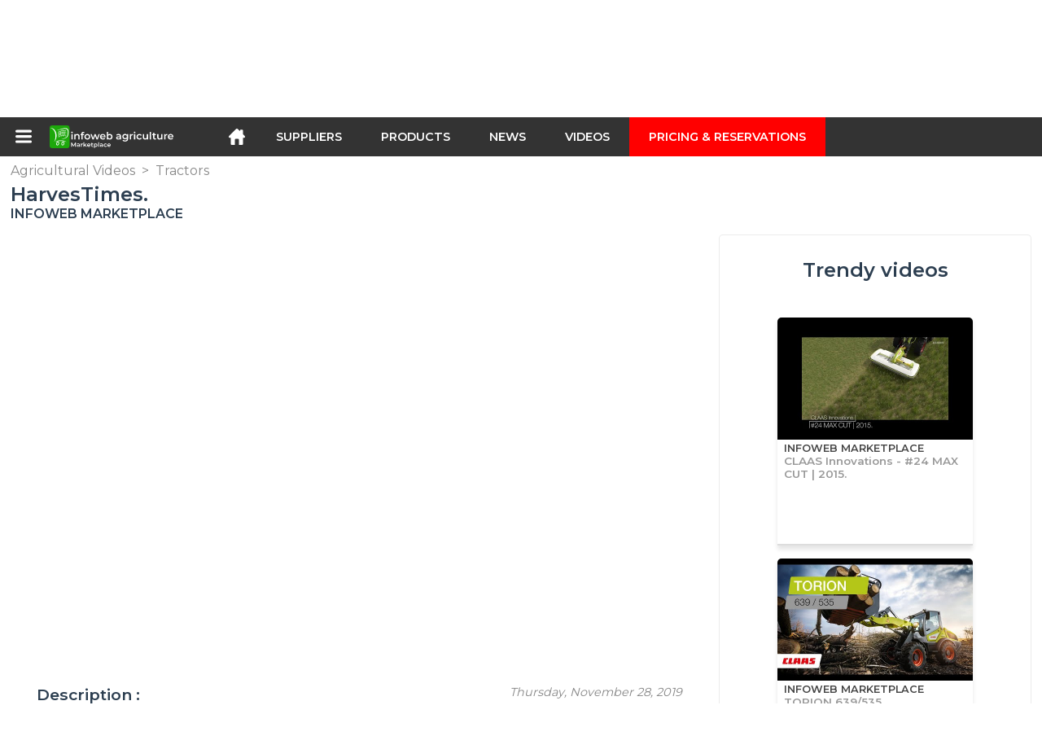

--- FILE ---
content_type: text/html; charset=utf-8
request_url: https://infoweb-agriculture.com/harvestimes-1151699970.html
body_size: 9281
content:
<!DOCTYPE html>
<html data-cache="2026-01-30 20:13:29" lang="en" data-geo="us" id="page-sheet" data-prod="yes" data-stats="6" data-tpl="agriculture" data-tpl-com="agriculture" data-tpl-fr="agriculture" data-tpl-es="agricultura" data-tpl-it="agricoltura" data-tpl-de="landwirtschaft" data-ignore="" class="html reportage en geo-us agriculture 6 domain-S    "><head data-version="2020-06-26_15-15"><meta charset="utf-8"/><meta name="content-language" content="en-US"/><meta name="format-detection" content="telephone=no"/><meta name="viewport" content="width=device-width, initial-scale=1.0, maximum-scale=1.0, user-scalable=no, minimal-ui"/><meta name="apple-mobile-web-app-capable" content="yes"/><meta name="apple-mobile-web-app-status-bar-style" content="black-translucent"/><meta name="twitter:site" content="InfoWebAgri"/><!-- <TPL:PAGE:META> --><title>HarvesTimes.</title><meta property="og:type" content="website"/><meta property="og:site_name" content="templates/title"/><meta property="og:title" content="HarvesTimes."/><meta property="og:description" content="Introducing the Autumn/Winter issue of HarvesTimes. Featuring the new LEXION 7000-8000. 

https://issuu.com/claasuk/docs/claas_harvestimes_winter_2019"/><meta property="og:image" content="https://infoweb-agriculture.com/image/harvestimes-5ddf2b3586bbc.jpg"/><meta property="og:url" content="https://infoweb-agriculture.com/harvestimes-1151699970.html"/><meta name="twitter:card" content="summary_large_image"/><meta name="twitter:title" content="HarvesTimes."/><meta name="twitter:image" content="https://infoweb-agriculture.com/image/harvestimes-5ddf2b3586bbc.jpg"/><meta name="twitter:description" content="Introducing the Autumn/Winter issue of HarvesTimes. Featuring the new LEXION 7000-8000. 

https://issuu.com/claasuk/docs/claas_harvestimes_winter_2019"/><link rel="alternate" hreflang="en" href="https://infoweb-agriculture.com/harvestimes-1151699970.html"/><link rel="canonical" href="https://infoweb-agriculture.com/harvestimes-1151699970.html"/><meta name="keywords" content="HarvesTimes."/><meta name="description" content="Introducing the Autumn/Winter issue of HarvesTimes. Featuring the new LEXION 7000-8000. 

https://issuu.com/claasuk/docs/claas_harvestimes_winter_2019"/><!-- </TPL:PAGE:META> --><script async="async" src="https://www.googletagmanager.com/gtag/js?id=UA-161766746-5"></script><script> const gTag = `UA-161766746-5`</script><script>
		window.dataLayer = window.dataLayer || []
		function gtag() { dataLayer.push(arguments) }
		gtag('js', new Date())
		gtag('config', gTag)
	</script><script type="text/javascript" src="/external.min.js?v=2020-06-26_15-15"></script><script type="text/javascript" src="/i18n.js?v=2020-06-26_15-15"></script><script type="text/javascript" src="/infoweb.js?v=2020-06-26_15-15"></script><link rel="alternate" type="application/rss+xml" href="/rss.xml" title="https://infoweb-agriculture.com"/><link rel="stylesheet" type="text/css" href="https://fonts.googleapis.com/css?family=Montserrat:400,600&amp;subset=latin-ext"/><link rel="stylesheet" type="text/css" href="/external.min.css?v=2020-06-26_15-15"/><link id="infoweb-css" rel="stylesheet" type="text/css" href="/infoweb.css?v=2020-06-26_15-15"/><link rel="stylesheet" type="text/css" href="/infoweb.extra.css?v=2020-06-26_15-15"/><link rel="icon" type="image/png" href="/images/favicon.svg"/><link rel="icon" type="image/svg+xml" href="/images/favicon.svg"/><link rel="shortcut icon" href="/images/favicon.ico"/><link rel="apple-touch-icon" href="/images/apple-touch-icon.png"/><!-- <link rel="mask-icon" href="/images/global/mask-icon.svg" color="blue" /> --></head><body><div itemtype="http://schema.org/Organization" itemscope="itemscope"><meta itemprop="name" content="InfoWeb Agriculture"/><meta itemprop="logo" content="https://infoweb-agriculture.com/images/logo-black.svg"/><link itemprop="url" href="/"/><meta itemprop="slogan" content="1st Agriculture Marketplace"/><meta itemprop="description" content="A marketplace exclusively dedicated to agriculture, the Infoweb Agriculture site brings together all manufacturers and distributors of agricultural products, materials and equipment. The Agriculture Marketplace offers sourcing tools to capture purchasing attention from the internet research phase. We select and reference the main agricultural brands and suppliers on our marketplace using the widest possible product database. Compare and select the different suppliers and products present on the marketplace and contact them for free in a few clicks. For more than 20 years, the Infoweb Agriculture Marketplace has put all agricultural suppliers in direct contact with buyers from all over the world. Facilitate your purchases of agricultural equipment on the 1st Agriculture Marketplace."/><meta itemprop="member" content="Infoweb Market"/></div><header id="header" role="banner" class="nox"><a class="logo" href="/"><img src="images/logo2.svg"/></a><div id="links"><div id="auth" class="link"><a class="title" rel="nofollow" data-popin="auth-form" title="My Infoweb"><span>My Infoweb</span></a></div><div id="newsletter" class="link"><a class="title" data-popin="newsletter-form" title="Newsletter subscription"><span>Newsletter subscription</span></a><form id="newsletter-form" class="newsletter" method="post"><input id="newsletter-input" type="email" class="before-submit" placeholder="Your email address"/><input id="newsletter-submit" type="submit" value="" class="template-background"/></form></div><div id="geolang" class="link"><a class="title i18n" data-popin="geolang-form" title="International marketplaces"><span>English</span></a><form id="geolang-form" class="auth" method="post" data-lang="en"><fieldset id="geolang-geo"><legend><span class="i18n" data-lang="en">Marketplaces</span></legend><p class="geolang-geo-fr option"><input type="radio" name="geo" value="fr" id="geolang-geo-fr"/><label class="i18n template-background" for="geolang-geo-fr" data-lang="en">France</label></p><p class="geolang-geo-de option"><input type="radio" name="geo" value="de" id="geolang-geo-de"/><label class="i18n template-background" for="geolang-geo-de" data-lang="en">Germany</label></p><p class="geolang-geo-it option"><input type="radio" name="geo" value="it" id="geolang-geo-it"/><label class="i18n template-background" for="geolang-geo-it" data-lang="en">Italy</label></p><p class="geolang-geo-es option"><input type="radio" name="geo" value="es" id="geolang-geo-es"/><label class="i18n template-background" for="geolang-geo-es" data-lang="en">Spain</label></p><p class="geolang-geo-us option"><input type="radio" name="geo" value="us" id="geolang-geo-us" checked="checked"/><label class="i18n template-background" for="geolang-geo-us" data-lang="en">United States</label></p></fieldset><input name="old_geo" type="hidden" value="us"/><input name="old_lang" type="hidden" value="en"/><input id="geolang-submit" name="geolang" type="submit" value="" class="template-background"/></form></div></div><form id="search" role="search" method="get" action="/agricultural-products-and-equipment-130.html"><input id="search-input" type="search" name="search" autocomplete="off" class="before-submit" placeholder="Suppliers, products, brands..."/><input id="search-submit" type="submit" value="" class="template-background"/><div id="search-autocomplete"><div id="search-suggestions"></div></div></form></header><nav id="nav-menu" role="navigation" class="nox"><nav id="nav-submenu" role="navigation" class="nox"><ul id="submenu" role="menu" aria-labelledby="menuitem-submenu" aria-expanded="false" aria-hidden="true"><li role="presentation" class="menu"><a role="menuitem" data-href="/">Home</a></li><li role="presentation" class="menu fournisseurs"><a role="menuitem" data-href="/agricultural-suppliers-120.html">Suppliers</a></li><li role="presentation" class="menu produits"><a role="menuitem" data-href="/agricultural-products-and-equipment-130.html">Products</a></li><li role="presentation" class="menu categories"><a role="menuitem" data-href="/categories-of-agricultural-products-101.html">Products</a></li><li role="presentation" class="menu cp"><a role="menuitem" data-href="/agricultural-news-140.html">News</a></li><li role="presentation" class="menu reportage"><a role="menuitem" data-href="/agricultural-videos-150.html">Videos</a></li><li role="presentation" class="menu publications"><a role="menuitem" data-href="/agricultural-catalogs-190.html">Catalogs</a></li><li role="presentation" class="menu events"><a role="menuitem" data-href="/agricultural-trade-shows-180.html">Agenda</a></li><li role="presentation" class="menu oe"><a role="menuitem" data-href="/agricultural-employment-160.html">Jobs</a></li><li role="presentation" class="menu pa"><a role="menuitem" data-href="/agricultural-occasion-170.html">Second hand</a></li><li role="presentation" class="menu devenir-exposant"><a role="menuitem" data-href="/sell-on-the-marketplace-105.html">Sell on the Marketplace</a></li><li role="presentation" class="menu pricing"><a role="menuitem" data-href="/product-pack-10029433.html">Pricing &amp;  Reservations</a></li><li role="presentation" class="categories" data-total=""><a role="menuitem" aria-haspopup="true" class="category" id="menu-category-0" data-value="0" href="/categories-of-agricultural-products-101.html" title="See all categories">See all categories</a></li><li role="presentation" class="category empty" data-total="-1"><a role="menuitem" aria-haspopup="true" class="category" id="menu-category-4230" data-value="4230" data-img="image-small/agricultural-tractors-60df5d26bf6b7i.png" title="Agricultural tractors">Agricultural tractors</a><ul class="subcategories" role="menu" aria-expanded="false" aria-hidden="true" aria-labelledby="menu-category-4230"><li role="presentation" class="subcategory empty" data-total="-1"><a class="subcategory" role="menuitem" id="menu-subcategory-21542" data-href="#" data-value="21542" data-img="image-small/atvs-side-by-side-vehicles-60df6071b0ff2h.jpg" title="ATVs, Side-by-side vehicles">ATVs, Side-by-side vehicles</a><div class="hidden options"><span id="menu-options-907" data-id="907" data-title="Color"><span data-img="image-small/black-5eb0349f85ecfp.png">Black</span><span data-img="image-small/blue-5eb033bf07d49x.png">Blue</span><span data-img="image-small/brown-5eb0346dbffe4z.png">Brown</span><span data-img="image-small/green-5eb0360898140j.png">Green</span><span data-img="image-small/grey-5eb033ed07ad3y.png">Grey</span><span data-img="image-small/orange-5eb034e8a1ad2i.png">Orange</span><span data-img="image-small/pink-5eb03521ef583y.png">Pink</span><span data-img="image-small/purple-5eb0364b57c4br.png">Purple</span><span data-img="image-small/red-5eb03570e9929x.png">Red</span><span data-img="image-small/yellow-5eb034232e00ao.png">Yellow</span><span data-img="image-small/white-5eb03384f3e8fv.png">White</span></span><span id="menu-options-924" data-id="924" data-title="Prix"><span>from 0 to 99 Euros</span><span>from 100 to 249 Euros</span><span>from 250 to 499 Euros</span><span>from 500 to 999 Euros</span><span>from 1000 to 1999 Euros</span><span>from 2000 to 4999 Euros</span><span>5000 Euros and more</span></span></div></li><li role="presentation" class="subcategory empty" data-total="-1"><a class="subcategory" role="menuitem" id="menu-subcategory-12039" data-href="#" data-value="12039" data-img="image-small/tractors-60df607728a71z.jpg" title="Tractors">Tractors</a><div class="hidden options"><span id="menu-options-907" data-id="907" data-title="Color"><span data-img="image-small/black-5eb0349f85ecfp.png">Black</span><span data-img="image-small/blue-5eb033bf07d49x.png">Blue</span><span data-img="image-small/brown-5eb0346dbffe4z.png">Brown</span><span data-img="image-small/green-5eb0360898140j.png">Green</span><span data-img="image-small/grey-5eb033ed07ad3y.png">Grey</span><span data-img="image-small/orange-5eb034e8a1ad2i.png">Orange</span><span data-img="image-small/pink-5eb03521ef583y.png">Pink</span><span data-img="image-small/purple-5eb0364b57c4br.png">Purple</span><span data-img="image-small/red-5eb03570e9929x.png">Red</span><span data-img="image-small/yellow-5eb034232e00ao.png">Yellow</span><span data-img="image-small/white-5eb03384f3e8fv.png">White</span></span><span id="menu-options-924" data-id="924" data-title="Prix"><span>from 0 to 99 Euros</span><span>from 100 to 249 Euros</span><span>from 250 to 499 Euros</span><span>from 500 to 999 Euros</span><span>from 1000 to 1999 Euros</span><span>from 2000 to 4999 Euros</span><span>5000 Euros and more</span></span></div></li><li role="presentation" class="subcategory empty" data-total="-1"><a class="subcategory" role="menuitem" id="menu-subcategory-20730" data-href="#" data-value="20730" data-img="image-small/tractors-accessories-60df6042975a9u.jpg" title="Tractors accessories">Tractors accessories</a><div class="hidden options"><span id="menu-options-924" data-id="924" data-title="Prix"><span>from 0 to 99 Euros</span><span>from 100 to 249 Euros</span><span>from 250 to 499 Euros</span><span>from 500 to 999 Euros</span><span>from 1000 to 1999 Euros</span><span>from 2000 to 4999 Euros</span><span>5000 Euros and more</span></span></div></li></ul></li><li role="presentation" class="category empty" data-total="-1"><a role="menuitem" aria-haspopup="true" class="category" id="menu-category-21566" data-value="21566" data-img="image-small/crop-60df5c37c9600m.jpg" title="Crop">Crop</a><ul class="subcategories" role="menu" aria-expanded="false" aria-hidden="true" aria-labelledby="menu-category-21566"><li role="presentation" class="subcategory empty" data-total="-1"><a class="subcategory" role="menuitem" id="menu-subcategory-22427" data-href="#" data-value="22427" data-img="image-small/arboriculture-equipment-632841153e8bbu.png" title="Arboriculture equipment">Arboriculture equipment</a><div class="hidden options"></div></li><li role="presentation" class="subcategory empty" data-total="-1"><a class="subcategory" role="menuitem" id="menu-subcategory-22429" data-href="#" data-value="22429" data-img="image-small/flax-harvesting-equipment-632841b0d12feu.png" title="Flax harvesting equipment">Flax harvesting equipment</a><div class="hidden options"></div></li><li role="presentation" class="subcategory empty" data-total="-1"><a class="subcategory" role="menuitem" id="menu-subcategory-22431" data-href="#" data-value="22431" data-img="image-small/horticultural-equipment-632843aa1779cw.png" title="Horticultural equipment">Horticultural equipment</a><div class="hidden options"></div></li><li role="presentation" class="subcategory empty" data-total="-1"><a class="subcategory" role="menuitem" id="menu-subcategory-22428" data-href="#" data-value="22428" data-img="image-small/small-farm-equipment-63284162289afp.png" title="Small farm equipment">Small farm equipment</a><div class="hidden options"></div></li><li role="presentation" class="subcategory empty" data-total="-1"><a class="subcategory" role="menuitem" id="menu-subcategory-22430" data-href="#" data-value="22430" data-img="image-small/tobacco-equipment-632841ea894d7j.png" title="Tobacco equipment">Tobacco equipment</a><div class="hidden options"></div></li><li role="presentation" class="subcategory empty" data-total="-1"><a class="subcategory" role="menuitem" id="menu-subcategory-22097" data-href="#" data-value="22097" data-img="image-small/viticulture-equipment-60df5e98b5627p.jpg" title="Viticulture equipment">Viticulture equipment</a><div class="hidden options"><span id="menu-options-924" data-id="924" data-title="Prix"><span>from 0 to 99 Euros</span><span>from 100 to 249 Euros</span><span>from 250 to 499 Euros</span><span>from 500 to 999 Euros</span><span>from 1000 to 1999 Euros</span><span>from 2000 to 4999 Euros</span><span>5000 Euros and more</span></span></div></li></ul></li><li role="presentation" class="category" data-total="1"><a role="menuitem" aria-haspopup="true" class="category" id="menu-category-11715" data-value="11715" data-img="image-small/farm-infrastructure-60df5c23df2e4x.png" title="Farm infrastructure">Farm infrastructure</a><ul class="subcategories" role="menu" aria-expanded="false" aria-hidden="true" aria-labelledby="menu-category-11715"><li role="presentation" class="subcategory empty" data-total="-1"><a class="subcategory" role="menuitem" id="menu-subcategory-13386" data-href="#" data-value="13386" data-img="image-small/building-equipment-60df5ef96002cr.jpg" title="Building equipment">Building equipment</a><div class="hidden options"><span id="menu-options-924" data-id="924" data-title="Prix"><span>from 0 to 99 Euros</span><span>from 100 to 249 Euros</span><span>from 250 to 499 Euros</span><span>from 500 to 999 Euros</span><span>from 1000 to 1999 Euros</span><span>from 2000 to 4999 Euros</span><span>5000 Euros and more</span></span></div></li><li role="presentation" class="subcategory empty" data-total="-1"><a class="subcategory" role="menuitem" id="menu-subcategory-12168" data-href="#" data-value="12168" data-img="image-small/buildings-agricultural-hangars-60df5e7d193f4y.png" title="Buildings, Agricultural hangars">Buildings, Agricultural hangars</a><div class="hidden options"><span id="menu-options-924" data-id="924" data-title="Prix"><span>from 0 to 99 Euros</span><span>from 100 to 249 Euros</span><span>from 250 to 499 Euros</span><span>from 500 to 999 Euros</span><span>from 1000 to 1999 Euros</span><span>from 2000 to 4999 Euros</span><span>5000 Euros and more</span></span></div></li><li role="presentation" class="subcategory empty" data-total="-1"><a class="subcategory" role="menuitem" id="menu-subcategory-15070" data-href="#" data-value="15070" data-img="image-small/storage-conveying-60df5e8d9f02eh.jpg" title="Storage &amp; Conveying">Storage &amp; Conveying</a><div class="hidden options"><span id="menu-options-924" data-id="924" data-title="Prix"><span>from 0 to 99 Euros</span><span>from 100 to 249 Euros</span><span>from 250 to 499 Euros</span><span>from 500 to 999 Euros</span><span>from 1000 to 1999 Euros</span><span>from 2000 to 4999 Euros</span><span>5000 Euros and more</span></span></div></li><li role="presentation" class="subcategory" data-total="1"><a class="subcategory" role="menuitem" id="menu-subcategory-12097" data-href="/waste-management-13312097.html" data-value="12097" data-img="image-small/waste-management-60df5f08635e9r.jpg" title="Waste management">Waste management</a><div class="hidden options"><span id="menu-options-924" data-id="924" data-title="Prix"><span>from 0 to 99 Euros</span><span>from 100 to 249 Euros</span><span>from 250 to 499 Euros</span><span>from 500 to 999 Euros</span><span>from 1000 to 1999 Euros</span><span>from 2000 to 4999 Euros</span><span>5000 Euros and more</span></span></div></li></ul></li><li role="presentation" class="category" data-total="35"><a role="menuitem" aria-haspopup="true" class="category" id="menu-category-4231" data-value="4231" data-img="image-small/farm-machinery-60df5d3c95f85l.png" title="Farm Machinery">Farm Machinery</a><ul class="subcategories" role="menu" aria-expanded="false" aria-hidden="true" aria-labelledby="menu-category-4231"><li role="presentation" class="subcategory empty" data-total="-1"><a class="subcategory" role="menuitem" id="menu-subcategory-12078" data-href="#" data-value="12078" data-img="image-small/crop-protection-maintenance-60df5f4508052k.jpg" title="Crop protection &amp; Maintenance">Crop protection &amp; Maintenance</a><div class="hidden options"><span id="menu-options-924" data-id="924" data-title="Prix"><span>from 0 to 99 Euros</span><span>from 100 to 249 Euros</span><span>from 250 to 499 Euros</span><span>from 500 to 999 Euros</span><span>from 1000 to 1999 Euros</span><span>from 2000 to 4999 Euros</span><span>5000 Euros and more</span></span></div></li><li role="presentation" class="subcategory empty" data-total="-1"><a class="subcategory" role="menuitem" id="menu-subcategory-21552" data-href="#" data-value="21552" data-img="image-small/fertilization-60df5f2497ed3z.png" title="Fertilization">Fertilization</a><div class="hidden options"><span id="menu-options-924" data-id="924" data-title="Prix"><span>from 0 to 99 Euros</span><span>from 100 to 249 Euros</span><span>from 250 to 499 Euros</span><span>from 500 to 999 Euros</span><span>from 1000 to 1999 Euros</span><span>from 2000 to 4999 Euros</span><span>5000 Euros and more</span></span></div></li><li role="presentation" class="subcategory empty" data-total="-1"><a class="subcategory" role="menuitem" id="menu-subcategory-12077" data-href="#" data-value="12077" data-img="image-small/hay-forage-63281285908c3t.png" title="Hay &amp; Forage">Hay &amp; Forage</a><div class="hidden options"><span id="menu-options-924" data-id="924" data-title="Prix"><span>from 0 to 99 Euros</span><span>from 100 to 249 Euros</span><span>from 250 to 499 Euros</span><span>from 500 to 999 Euros</span><span>from 1000 to 1999 Euros</span><span>from 2000 to 4999 Euros</span><span>5000 Euros and more</span></span></div></li><li role="presentation" class="subcategory" data-total="35"><a class="subcategory" role="menuitem" id="menu-subcategory-4643" data-href="/lifting-equipments-1334643.html" data-value="4643" data-img="image-small/lifting-equipments-60df5f4a8187dj.png" title="Lifting equipments">Lifting equipments</a><div class="hidden options"><span id="menu-options-924" data-id="924" data-title="Prix"><span>from 0 to 99 Euros</span><span>from 100 to 249 Euros</span><span>from 250 to 499 Euros</span><span>from 500 to 999 Euros</span><span>from 1000 to 1999 Euros</span><span>from 2000 to 4999 Euros</span><span>5000 Euros and more</span></span></div></li><li role="presentation" class="subcategory empty" data-total="-1"><a class="subcategory" role="menuitem" id="menu-subcategory-12067" data-href="#" data-value="12067" data-img="image-small/planting-seeding-60df5ff760643j.jpg" title="Planting &amp; Seeding">Planting &amp; Seeding</a><div class="hidden options"><span id="menu-options-924" data-id="924" data-title="Prix"><span>from 0 to 99 Euros</span><span>from 100 to 249 Euros</span><span>from 250 to 499 Euros</span><span>from 500 to 999 Euros</span><span>from 1000 to 1999 Euros</span><span>from 2000 to 4999 Euros</span><span>5000 Euros and more</span></span></div></li><li role="presentation" class="subcategory empty" data-total="-1"><a class="subcategory" role="menuitem" id="menu-subcategory-12122" data-href="#" data-value="12122" data-img="image-small/tillage-60df60993c9d4u.jpg" title="Tillage">Tillage</a><div class="hidden options"><span id="menu-options-924" data-id="924" data-title="Prix"><span>from 0 to 99 Euros</span><span>from 100 to 249 Euros</span><span>from 250 to 499 Euros</span><span>from 500 to 999 Euros</span><span>from 1000 to 1999 Euros</span><span>from 2000 to 4999 Euros</span><span>5000 Euros and more</span></span></div></li></ul></li><li role="presentation" class="category empty" data-total="-1"><a role="menuitem" aria-haspopup="true" class="category" id="menu-category-21563" data-value="21563" data-img="image-small/farm-management-60df5d19e01a1m.gif" title="Farm management">Farm management</a><ul class="subcategories" role="menu" aria-expanded="false" aria-hidden="true" aria-labelledby="menu-category-21563"><li role="presentation" class="subcategory empty" data-total="-1"><a class="subcategory" role="menuitem" id="menu-subcategory-13301" data-href="#" data-value="13301" data-img="image-small/measuring-systems-weighing-60df603d7b6f4o.jpg" title="Measuring systems, Weighing">Measuring systems, Weighing</a><div class="hidden options"><span id="menu-options-924" data-id="924" data-title="Prix"><span>from 0 to 99 Euros</span><span>from 100 to 249 Euros</span><span>from 250 to 499 Euros</span><span>from 500 to 999 Euros</span><span>from 1000 to 1999 Euros</span><span>from 2000 to 4999 Euros</span><span>5000 Euros and more</span></span></div></li><li role="presentation" class="subcategory empty" data-total="-1"><a class="subcategory" role="menuitem" id="menu-subcategory-22273" data-href="#" data-value="22273" data-img="image-small/precision-agriculture-6327324a61109g.png" title="Precision agriculture">Precision agriculture</a><div class="hidden options"></div></li><li role="presentation" class="subcategory empty" data-total="-1"><a class="subcategory" role="menuitem" id="menu-subcategory-22426" data-href="#" data-value="22426" data-img="image-small/software-632734a26c070m.png" title="Software">Software</a><div class="hidden options"></div></li></ul></li><li role="presentation" class="category" data-total="11"><a role="menuitem" aria-haspopup="true" class="category" id="menu-category-4226" data-value="4226" data-img="image-small/irrigation-60df5ced16b2dw.png" title="Irrigation">Irrigation</a><ul class="subcategories" role="menu" aria-expanded="false" aria-hidden="true" aria-labelledby="menu-category-4226"><li role="presentation" class="subcategory" data-total="11"><a class="subcategory" role="menuitem" id="menu-subcategory-4441" data-href="/irrigation-components-1334441.html" data-value="4441" data-img="image-small/irrigation-components-60df5fb8f25cen.jpg" title="Irrigation components">Irrigation components</a><div class="hidden options"><span id="menu-options-924" data-id="924" data-title="Prix"><span>from 0 to 99 Euros</span><span>from 100 to 249 Euros</span><span>from 250 to 499 Euros</span><span>from 500 to 999 Euros</span><span>from 1000 to 1999 Euros</span><span>from 2000 to 4999 Euros</span><span>5000 Euros and more</span></span></div></li><li role="presentation" class="subcategory empty" data-total="-1"><a class="subcategory" role="menuitem" id="menu-subcategory-22425" data-href="#" data-value="22425" data-img="image-small/irrigation-management-63271fbb05ed3p.png" title="Irrigation management">Irrigation management</a><div class="hidden options"></div></li></ul></li><li role="presentation" class="category" data-total="4"><a role="menuitem" aria-haspopup="true" class="category" id="menu-category-4234" data-value="4234" data-img="image-small/livestock-farming-60df5c5484ce2h.png" title="Livestock Farming">Livestock Farming</a><ul class="subcategories" role="menu" aria-expanded="false" aria-hidden="true" aria-labelledby="menu-category-4234"><li role="presentation" class="subcategory empty" data-total="-1"><a class="subcategory" role="menuitem" id="menu-subcategory-12117" data-href="#" data-value="12117" data-img="image-small/livestock-equipments-60df5f0389248v.jpg" title="Livestock equipments">Livestock equipments</a><div class="hidden options"><span id="menu-options-924" data-id="924" data-title="Prix"><span>from 0 to 99 Euros</span><span>from 100 to 249 Euros</span><span>from 250 to 499 Euros</span><span>from 500 to 999 Euros</span><span>from 1000 to 1999 Euros</span><span>from 2000 to 4999 Euros</span><span>5000 Euros and more</span></span></div></li><li role="presentation" class="subcategory" data-total="4"><a class="subcategory" role="menuitem" id="menu-subcategory-12087" data-href="/milking-and-harvesting-equipment-13312087.html" data-value="12087" data-img="image-small/milking-and-harvesting-equipment-60df5f30016f0t.jpg" title="Milking and harvesting equipment">Milking and harvesting equipment</a><div class="hidden options"><span id="menu-options-924" data-id="924" data-title="Prix"><span>from 0 to 99 Euros</span><span>from 100 to 249 Euros</span><span>from 250 to 499 Euros</span><span>from 500 to 999 Euros</span><span>from 1000 to 1999 Euros</span><span>from 2000 to 4999 Euros</span><span>5000 Euros and more</span></span></div></li></ul></li><li role="presentation" class="category empty" data-total="-1"><a role="menuitem" aria-haspopup="true" class="category" id="menu-category-4233" data-value="4233" data-img="image-small/small-farm-equipment-60df5ce0ebffcs.png" title="Small farm equipment">Small farm equipment</a><ul class="subcategories" role="menu" aria-expanded="false" aria-hidden="true" aria-labelledby="menu-category-4233"><li role="presentation" class="subcategory empty" data-total="-1"><a class="subcategory" role="menuitem" id="menu-subcategory-20742" data-href="#" data-value="20742" data-img="image-small/small-farm-tools-60df5fa771b47x.jpg" title="Small farm tools">Small farm tools</a><div class="hidden options"><span id="menu-options-924" data-id="924" data-title="Prix"><span>from 0 to 99 Euros</span><span>from 100 to 249 Euros</span><span>from 250 to 499 Euros</span><span>from 500 to 999 Euros</span><span>from 1000 to 1999 Euros</span><span>from 2000 to 4999 Euros</span><span>5000 Euros and more</span></span></div></li></ul></li></ul></nav><ul id="menu" role="menubar"><li class="submenu" role="presentation"><a id="menuitem-submenu" class="menuitem-submenu" role="menuitem" aria-haspopup="true"></a></li><li class="home" role="presentation"><a id="menuitem-home" class="menuitem-home" role="menuitem" aria-haspopup="true" href="/"></a></li><li role="presentation" class="fournisseurs"><a role="menuitem" href="/agricultural-suppliers-120.html">Suppliers</a></li><li role="presentation" class="produits"><a role="menuitem" href="/agricultural-products-and-equipment-130.html">Products</a></li><li role="presentation" class="categories"><a role="menuitem" href="/categories-of-agricultural-products-101.html">Products</a></li><li role="presentation" class="cp"><a role="menuitem" href="/agricultural-news-140.html">News</a></li><li role="presentation" class="reportage"><a role="menuitem" href="/agricultural-videos-150.html">Videos</a></li><li role="presentation" class="publications"><a role="menuitem" href="/agricultural-catalogs-190.html">Catalogs</a></li><li role="presentation" class="events"><a role="menuitem" href="/agricultural-trade-shows-180.html">Agenda</a></li><li role="presentation" class="oe"><a role="menuitem" href="/agricultural-employment-160.html">Jobs</a></li><li role="presentation" class="pa"><a role="menuitem" href="/agricultural-occasion-170.html">Second hand</a></li><li role="presentation" class="devenir-exposant"><a role="menuitem" href="/sell-on-the-marketplace-105.html">Sell on the Marketplace</a></li><li role="presentation" class="pricing"><a role="menuitem" href="/product-pack-10029433.html">Pricing &amp;  Reservations</a></li></ul></nav><div role="main" data-cache="2026-01-26 16:17:22" id="main-sheet" class="main nox sheet"><a id="go-top" class="hidden"></a><!-- 
	<div itemtype="http://schema.org/Organization" itemscope="itemscope"><meta itemprop="name" tal:attributes="content element/company" /><meta itemprop="description" tal:attributes="content element/intro_flat" /><meta itemprop="logo" tal:attributes="content string:${baseURL}/${element/logo}" /><meta itemprop="url" tal:attributes="content string:${baseURL}${element/id_user_url}" /></div>
    --><div class="schema hidden"><div itemscope="itemscope" itemtype="http://schema.org/VideoObject"><meta itemprop="name" content="HarvesTimes."/><meta itemprop="image" content="https://infoweb-agriculture.com/image/harvestimes-5ddf2b3586bbc.jpg"/><meta itemprop="description" content="Introducing the Autumn/Winter issue of HarvesTimes. Featuring the new LEXION 7000-8000. 

https://issuu.com/claasuk/docs/claas_harvestimes_winter_2019"/><meta itemprop="thumbnailUrl" content="https://infoweb-agriculture.com/image/harvestimes-5ddf2b3586bbc.jpg"/><meta itemprop="uploadDate" content="2019-11-28 03:04:40"/></div></div><div id="sticker" data-sector="114"><div id="sticker-container"><section id="introduction"><div id="path"><ul itemscope="itemscope" itemtype="http://schema.org/BreadcrumbList" class="schema"><li itemprop="itemListElement" itemscope="itemscope" itemtype="http://schema.org/ListItem"><a itemprop="item" href="/agricultural-videos-150.html"><span itemprop="name">Agricultural Videos</span></a><meta itemprop="position" content="1"/></li><li itemprop="itemListElement" itemscope="itemscope" itemtype="http://schema.org/ListItem"><span class="separator">&gt;</span><a itemprop="item" href="/tractors-501.html"><span itemprop="name">Tractors</span></a><meta itemprop="position" content="2"/></li></ul></div><h1 class="title">HarvesTimes.</h1><h2 class="brand-title" content="InfoWeb Marketplace">InfoWeb Marketplace</h2></section><section id="presentation" data-element="1699970" data-supplier="522"><div id="sharing"><div class="socials"><a class="facebook" target="_blank" rel="nofollow noopener" href="https://facebook.com/sharer/sharer.php?u=https%3A%2F%2Finfoweb-agriculture.com%2Fharvestimes-1151699970.html"></a><a class="twitter" target="_blank" rel="nofollow noopener" href="https://twitter.com/intent/tweet/?url=https%3A%2F%2Finfoweb-agriculture.com%2Fharvestimes-1151699970.html&amp;amp;text=HarvesTimes."></a><!-- <a tal:attributes="href sharing/googleplus" class="googleplus" target="_blank"></a> --><a class="linkedin" target="_blank" rel="nofollow noopener" href="https://www.linkedin.com/shareArticle?mini=true&amp;amp;url=https%3A%2F%2Finfoweb-agriculture.com%2Fharvestimes-1151699970.html&amp;amp;title=HarvesTimes.&amp;amp;summary=HarvesTimes.&amp;amp;source=https%3A%2F%2Finfoweb-agriculture.com%2Fharvestimes-1151699970.html"></a><!-- <a tal:attributes="href sharing/pinterest" class="pinterest" target="_blank"></a> --></div></div><iframe id="video" class="box" width="100%" height="100%" frameborder="0" allowfullscreen="allowfullscreen" src="https://www.youtube.com/embed/bkM-emwFbgg"></iframe><article id="article" class="box" role="article"><span class="date">Thursday, November 28, 2019</span><span id="intro-description">Description : </span><div class="description">Introducing the Autumn/Winter issue of HarvesTimes. Featuring the new LEXION 7000-8000. 

https://issuu.com/claasuk/docs/claas_harvestimes_winter_2019</div></article><div id="discovery" class="box"><h2><!--     <span tal:condition="exists: discover" tal:content="i18n/discover">À découvrir</span> --><span>Searches related to</span><span class="discovery-subtitle">Tractors</span></h2></div></section><section id="others"><div class="list others"><!-- desactivation ancien h2 lien en double
        <span class="box"><a tal:attributes="href othersAll" tal:content="i18n/element-others-${type}">Others</a></span>
         --><h2><span>Latest videos added by</span><span class="others-produits-subtitle">InfoWeb Marketplace</span></h2><div class="cards listing"><div class="card reportage  " id="card-element-1920001" data-update="2020-10-09 03:05:14" data-zones="61"><!-- Desactivation hover carte produit 
    <a class="hover sheet" data-layer="sheet" tal:attributes="href e/id_element_url; title e/title"><span class="company" tal:content="e/company">Company</span><span class="content" tal:content="e/content_trunc">Content</span></a>
    --><a class="infos sheet" data-layer="sheet" href="/claas-innovations-24-max-cut-2015-1151920001.html" title="CLAAS Innovations - #24 MAX CUT | 2015."><span class="photo" data-image="image/claas-innovations-24-max-cut-2015-5f7fb74885150.jpg"></span><span class="company">InfoWeb Marketplace</span><h2 class="title">CLAAS Innovations - #24 MAX CUT | 2015.</h2></a><span class="action"><a class="button sheet template-background" data-layer="sheet" href="/claas-innovations-24-max-cut-2015-1151920001.html" title="CLAAS Innovations - #24 MAX CUT | 2015.">Show more</a></span></div><div class="card reportage  " id="card-element-1919618" data-update="2020-10-05 03:03:30" data-zones="61"><!-- Desactivation hover carte produit 
    <a class="hover sheet" data-layer="sheet" tal:attributes="href e/id_element_url; title e/title"><span class="company" tal:content="e/company">Company</span><span class="content" tal:content="e/content_trunc">Content</span></a>
    --><a class="infos sheet" data-layer="sheet" href="/torion-639-535-1151919618.html" title="TORION 639/535."><span class="photo" data-image="image/torion-639-535-5f7a70dcf0676.jpg"></span><span class="company">InfoWeb Marketplace</span><h2 class="title">TORION 639/535.</h2></a><span class="action"><a class="button sheet template-background" data-layer="sheet" href="/torion-639-535-1151919618.html" title="TORION 639/535.">Show more</a></span></div><div class="card reportage  " id="card-element-1919456" data-update="2020-10-02 03:05:44" data-zones="61"><!-- Desactivation hover carte produit 
    <a class="hover sheet" data-layer="sheet" tal:attributes="href e/id_element_url; title e/title"><span class="company" tal:content="e/company">Company</span><span class="content" tal:content="e/content_trunc">Content</span></a>
    --><a class="infos sheet" data-layer="sheet" href="/claas-innovations-23-universal-terminal-app-2013-1151919456.html" title="CLAAS Innovations - #23 UNIVERSAL TERMINAL APP | 2013."><span class="photo" data-image="image/claas-innovations-23-universal-terminal-app-2013-5f767ce69d0ed.jpg"></span><span class="company">InfoWeb Marketplace</span><h2 class="title">CLAAS Innovations - #23 UNIVERSAL TERMINAL APP | 2013.</h2></a><span class="action"><a class="button sheet template-background" data-layer="sheet" href="/claas-innovations-23-universal-terminal-app-2013-1151919456.html" title="CLAAS Innovations - #23 UNIVERSAL TERMINAL APP | 2013.">Show more</a></span></div><div class="card reportage  " id="card-element-1919259" data-update="2020-10-01 03:04:18" data-zones="61"><!-- Desactivation hover carte produit 
    <a class="hover sheet" data-layer="sheet" tal:attributes="href e/id_element_url; title e/title"><span class="company" tal:content="e/company">Company</span><span class="content" tal:content="e/content_trunc">Content</span></a>
    --><a class="infos sheet" data-layer="sheet" href="/claas-lexion-8000-5000-cemos-automatic-1151919259.html" title="CLAAS LEXION 8000-5000. CEMOS AUTOMATIC."><span class="photo" data-image="image/claas-lexion-8000-5000-cemos-automatic-5f752b0fdac0f.jpg"></span><span class="company">InfoWeb Marketplace</span><h2 class="title">CLAAS LEXION 8000-5000. CEMOS AUTOMATIC.</h2></a><span class="action"><a class="button sheet template-background" data-layer="sheet" href="/claas-lexion-8000-5000-cemos-automatic-1151919259.html" title="CLAAS LEXION 8000-5000. CEMOS AUTOMATIC.">Show more</a></span></div><div class="card reportage  " id="card-element-1919024" data-update="2020-09-30 03:04:14" data-zones="61"><!-- Desactivation hover carte produit 
    <a class="hover sheet" data-layer="sheet" tal:attributes="href e/id_element_url; title e/title"><span class="company" tal:content="e/company">Company</span><span class="content" tal:content="e/content_trunc">Content</span></a>
    --><a class="infos sheet" data-layer="sheet" href="/nir-sensing-all-eyes-on-the-john-deere-european-technology-innovation-center-episode-3-1151919024.html" title="NIR Sensing - All eyes on the John Deere European Technology Innovation Center - Episode 3"><span class="photo" data-image="image/nir-sensing-all-eyes-on-the-john-deere-european-technology-innovation-center-episode-3-5f73d98ca45c4.jpg"></span><span class="company">InfoWeb Marketplace</span><h2 class="title">NIR Sensing - All eyes on the John Deere European Technology Innovation Center - Episode 3</h2></a><span class="action"><a class="button sheet template-background" data-layer="sheet" href="/nir-sensing-all-eyes-on-the-john-deere-european-technology-innovation-center-episode-3-1151919024.html" title="NIR Sensing - All eyes on the John Deere European Technology Innovation Center - Episode 3">Show more</a></span></div><div class="card reportage  " id="card-element-1919022" data-update="2020-09-30 03:04:09" data-zones="61"><!-- Desactivation hover carte produit 
    <a class="hover sheet" data-layer="sheet" tal:attributes="href e/id_element_url; title e/title"><span class="company" tal:content="e/company">Company</span><span class="content" tal:content="e/content_trunc">Content</span></a>
    --><a class="infos sheet" data-layer="sheet" href="/lexion-6900-tt-proven-performance-1151919022.html" title="LEXION 6900 TT. Proven Performance."><span class="photo" data-image="image/lexion-6900-tt-proven-performance-5f73d98836d0f.jpg"></span><span class="company">InfoWeb Marketplace</span><h2 class="title">LEXION 6900 TT. Proven Performance.</h2></a><span class="action"><a class="button sheet template-background" data-layer="sheet" href="/lexion-6900-tt-proven-performance-1151919022.html" title="LEXION 6900 TT. Proven Performance.">Show more</a></span></div><div class="card reportage  " id="card-element-1918589" data-update="2020-09-25 03:05:05" data-zones="61"><!-- Desactivation hover carte produit 
    <a class="hover sheet" data-layer="sheet" tal:attributes="href e/id_element_url; title e/title"><span class="company" tal:content="e/company">Company</span><span class="content" tal:content="e/content_trunc">Content</span></a>
    --><a class="infos sheet" data-layer="sheet" href="/myoperations-app-marking-obstacles-john-deere-1151918589.html" title="MyOperations App - Marking Obstacles | John Deere"><span class="photo" data-image="image/myoperations-app-marking-obstacles-john-deere-5f6d423f25633.jpg"></span><span class="company">InfoWeb Marketplace</span><h2 class="title">MyOperations App - Marking Obstacles | John Deere</h2></a><span class="action"><a class="button sheet template-background" data-layer="sheet" href="/myoperations-app-marking-obstacles-john-deere-1151918589.html" title="MyOperations App - Marking Obstacles | John Deere">Show more</a></span></div><div class="card reportage  " id="card-element-1918585" data-update="2020-09-25 03:04:51" data-zones="61"><!-- Desactivation hover carte produit 
    <a class="hover sheet" data-layer="sheet" tal:attributes="href e/id_element_url; title e/title"><span class="company" tal:content="e/company">Company</span><span class="content" tal:content="e/content_trunc">Content</span></a>
    --><a class="infos sheet" data-layer="sheet" href="/claas-innovations-22-volto-1050-1997-1151918585.html" title="CLAAS Innovations - #22 VOLTO 1050 | 1997."><span class="photo" data-image="image/claas-innovations-22-volto-1050-1997-5f6d423247160.jpg"></span><span class="company">InfoWeb Marketplace</span><h2 class="title">CLAAS Innovations - #22 VOLTO 1050 | 1997.</h2></a><span class="action"><a class="button sheet template-background" data-layer="sheet" href="/claas-innovations-22-volto-1050-1997-1151918585.html" title="CLAAS Innovations - #22 VOLTO 1050 | 1997.">Show more</a></span></div><div class="card reportage  " id="card-element-1917963" data-update="2020-09-18 03:05:17" data-zones="61"><!-- Desactivation hover carte produit 
    <a class="hover sheet" data-layer="sheet" tal:attributes="href e/id_element_url; title e/title"><span class="company" tal:content="e/company">Company</span><span class="content" tal:content="e/content_trunc">Content</span></a>
    --><a class="infos sheet" data-layer="sheet" href="/claas-innovations-21-cemos-automatic-2012-1151917963.html" title="CLAAS Innovations - #21 CEMOS AUTOMATIC | 2012."><span class="photo" data-image="image/claas-innovations-21-cemos-automatic-2012-5f6407cad03a5.jpg"></span><span class="company">InfoWeb Marketplace</span><h2 class="title">CLAAS Innovations - #21 CEMOS AUTOMATIC | 2012.</h2></a><span class="action"><a class="button sheet template-background" data-layer="sheet" href="/claas-innovations-21-cemos-automatic-2012-1151917963.html" title="CLAAS Innovations - #21 CEMOS AUTOMATIC | 2012.">Show more</a></span></div><div class="card reportage  " id="card-element-1915203" data-update="2020-09-12 03:03:43" data-zones="61"><!-- Desactivation hover carte produit 
    <a class="hover sheet" data-layer="sheet" tal:attributes="href e/id_element_url; title e/title"><span class="company" tal:content="e/company">Company</span><span class="content" tal:content="e/content_trunc">Content</span></a>
    --><a class="infos sheet" data-layer="sheet" href="/myoperations-app-location-tracking-john-deere-1151915203.html" title="MyOperations App - Location Tracking | John Deere"><span class="photo" data-image="image/myoperations-app-location-tracking-john-deere-5f5c1e6ca5de2.jpg"></span><span class="company">InfoWeb Marketplace</span><h2 class="title">MyOperations App - Location Tracking | John Deere</h2></a><span class="action"><a class="button sheet template-background" data-layer="sheet" href="/myoperations-app-location-tracking-john-deere-1151915203.html" title="MyOperations App - Location Tracking | John Deere">Show more</a></span></div><div class="card reportage  " id="card-element-1915083" data-update="2020-09-11 03:03:43" data-zones="61"><!-- Desactivation hover carte produit 
    <a class="hover sheet" data-layer="sheet" tal:attributes="href e/id_element_url; title e/title"><span class="company" tal:content="e/company">Company</span><span class="content" tal:content="e/content_trunc">Content</span></a>
    --><a class="infos sheet" data-layer="sheet" href="/claas-innovations-20-rotor-dome-assembly-1993-1151915083.html" title="CLAAS Innovations - #20 ROTOR DOME ASSEMBLY | 1993."><span class="photo" data-image="image/claas-innovations-20-rotor-dome-assembly-1993-5f5accee1421f.jpg"></span><span class="company">InfoWeb Marketplace</span><h2 class="title">CLAAS Innovations - #20 ROTOR DOME ASSEMBLY | 1993.</h2></a><span class="action"><a class="button sheet template-background" data-layer="sheet" href="/claas-innovations-20-rotor-dome-assembly-1993-1151915083.html" title="CLAAS Innovations - #20 ROTOR DOME ASSEMBLY | 1993.">Show more</a></span></div><div class="card reportage  " id="card-element-1914822" data-update="2020-09-06 03:02:37" data-zones="61"><!-- Desactivation hover carte produit 
    <a class="hover sheet" data-layer="sheet" tal:attributes="href e/id_element_url; title e/title"><span class="company" tal:content="e/company">Company</span><span class="content" tal:content="e/content_trunc">Content</span></a>
    --><a class="infos sheet" data-layer="sheet" href="/lexion-6900-wilbraham-farms-1151914822.html" title="LEXION 6900, Wilbraham Farms."><span class="photo" data-image="image/lexion-6900-wilbraham-farms-5f54352ab33d2.jpg"></span><span class="company">InfoWeb Marketplace</span><h2 class="title">LEXION 6900, Wilbraham Farms.</h2></a><span class="action"><a class="button sheet template-background" data-layer="sheet" href="/lexion-6900-wilbraham-farms-1151914822.html" title="LEXION 6900, Wilbraham Farms.">Show more</a></span></div></div></div></section></div><span id="sticker-bottom"></span></div><aside role="complementary"><div class="box similar reportage"><h2><!-- <Desactivation span pour ajout lien cliquable><span tal:content="i18n/supplier-similar-${sug/type}">Similar</span>
        --><a class="cards suggestions" href="/agricultural-videos-150.html">Trendy videos</a></h2><div class="cards suggestions"><div class="card reportage  addon-sector" id="card-element-1920001" data-update="2020-10-09 03:05:14" data-zones="61"><!-- Desactivation hover carte produit 
    <a class="hover sheet" data-layer="sheet" tal:attributes="href e/id_element_url; title e/title"><span class="company" tal:content="e/company">Company</span><span class="content" tal:content="e/content_trunc">Content</span></a>
    --><a class="infos sheet" data-layer="sheet" href="/claas-innovations-24-max-cut-2015-1151920001.html" title="CLAAS Innovations - #24 MAX CUT | 2015."><span class="photo" data-image="image/claas-innovations-24-max-cut-2015-5f7fb74885150.jpg"></span><span class="company">InfoWeb Marketplace</span><h2 class="title">CLAAS Innovations - #24 MAX CUT | 2015.</h2></a><span class="action"><a class="button sheet template-background" data-layer="sheet" href="/claas-innovations-24-max-cut-2015-1151920001.html" title="CLAAS Innovations - #24 MAX CUT | 2015.">Show more</a></span></div><div class="card reportage  addon-sector" id="card-element-1919618" data-update="2020-10-05 03:03:30" data-zones="61"><!-- Desactivation hover carte produit 
    <a class="hover sheet" data-layer="sheet" tal:attributes="href e/id_element_url; title e/title"><span class="company" tal:content="e/company">Company</span><span class="content" tal:content="e/content_trunc">Content</span></a>
    --><a class="infos sheet" data-layer="sheet" href="/torion-639-535-1151919618.html" title="TORION 639/535."><span class="photo" data-image="image/torion-639-535-5f7a70dcf0676.jpg"></span><span class="company">InfoWeb Marketplace</span><h2 class="title">TORION 639/535.</h2></a><span class="action"><a class="button sheet template-background" data-layer="sheet" href="/torion-639-535-1151919618.html" title="TORION 639/535.">Show more</a></span></div></div><!-- <Desactivation lien car doublon avec ajout du titre cliquable><a class="list-all" tal:attributes="href string:${sug/all}" tal:content="i18n/supplier-list-${sug/type}">All</a>
      --></div><div class="box similar produits"><h2><!-- <Desactivation span pour ajout lien cliquable><span tal:content="i18n/supplier-similar-${sug/type}">Similar</span>
        --><a class="cards suggestions" href="/agricultural-products-and-equipment-130.html">Similar products</a></h2><div class="cards suggestions"><div class="card produits  addon-misc" id="card-element-49579" data-update="2023-01-31 15:00:21" data-zones="61"><!-- Desactivation hover carte produit 
    <a class="hover sheet" data-layer="sheet" tal:attributes="href e/id_element_url; title e/title"><span class="company" tal:content="e/company">Company</span><span class="content" tal:content="e/content_trunc">Content</span></a>
    --><a class="infos sheet" data-layer="sheet" href="/serre-balls-c3-series-11349579.html" title="Serre Balls C3 Series"><span class="photo" data-image="image/serre-balls-c3-series-125248034153309cf4ee709.jpg"></span><span class="wishlist" title="Add to my favorites in My Infoweb" data-id="49579"></span><span class="company">LAMY LES CONSTRUCTEURS</span><h2 class="title">Serre Balls C3 Series</h2><span class="price-norebate company"></span><span class="prix company"></span><div id="quote-label"><span class="quote-label">On quote</span></div></a><span class="action invoice"><a class="button contact invoice sheet template-background" href="/serre-balls-c3-series-11349579.html#contact" title="Serre Balls C3 Series" data-contact="product" data-id="49579">Free quote</a><a class="invoice-grouped template-background" href="/serre-balls-c3-series-11349579.html" title="Grouped quotes" data-id="49579">+</a></span></div><div class="card produits  addon-misc" id="card-element-823091" data-update="2023-01-31 14:59:04" data-zones="61"><!-- Desactivation hover carte produit 
    <a class="hover sheet" data-layer="sheet" tal:attributes="href e/id_element_url; title e/title"><span class="company" tal:content="e/company">Company</span><span class="content" tal:content="e/content_trunc">Content</span></a>
    --><a class="infos sheet" data-layer="sheet" href="/hydraulic-multifunction-fork-113823091.html" title="Hydraulic multifunction fork"><span class="photo" data-image="image/hydraulic-multifunction-fork-5936a82792b3a.png"></span><span class="wishlist" title="Add to my favorites in My Infoweb" data-id="823091"></span><span class="company">LAMY LES CONSTRUCTEURS</span><h2 class="title">Hydraulic multifunction fork</h2><span class="price-norebate company"></span><span class="prix company"></span><div id="quote-label"><span class="quote-label">On quote</span></div></a><span class="action invoice"><a class="button contact invoice sheet template-background" href="/hydraulic-multifunction-fork-113823091.html#contact" title="Hydraulic multifunction fork" data-contact="product" data-id="823091">Free quote</a><a class="invoice-grouped template-background" href="/hydraulic-multifunction-fork-113823091.html" title="Grouped quotes" data-id="823091">+</a></span></div></div><!-- <Desactivation lien car doublon avec ajout du titre cliquable><a class="list-all" tal:attributes="href string:${sug/all}" tal:content="i18n/supplier-list-${sug/type}">All</a>
      --></div><div class="box similar cp"><h2><!-- <Desactivation span pour ajout lien cliquable><span tal:content="i18n/supplier-similar-${sug/type}">Similar</span>
        --><a class="cards suggestions" href="/agricultural-news-140.html">Popular News</a></h2><div class="cards suggestions"><div class="card cp  addon-sector" id="card-element-1543697" data-update="2025-11-23 18:00:07" data-zones="61"><!-- Desactivation hover carte produit 
    <a class="hover sheet" data-layer="sheet" tal:attributes="href e/id_element_url; title e/title"><span class="company" tal:content="e/company">Company</span><span class="content" tal:content="e/content_trunc">Content</span></a>
    --><a class="infos sheet" data-layer="sheet" href="/john-deere-launches-new-hydro-bunker-rake-1141543697.html" title="John Deere launches new hydro bunker rake"><span class="photo" data-image="image/john-deere-launches-new-hydro-bunker-rake-5b0eba3c92c67.jpg"></span><span class="company">JOHN DEERE</span><h2 class="title">John Deere launches new hydro bunker rake</h2></a><span class="action"><a class="button sheet template-background" data-layer="sheet" href="/john-deere-launches-new-hydro-bunker-rake-1141543697.html" title="John Deere launches new hydro bunker rake">Read more</a></span></div><div class="card cp  addon-sector" id="card-element-1543699" data-update="2025-11-23 17:59:58" data-zones="61"><!-- Desactivation hover carte produit 
    <a class="hover sheet" data-layer="sheet" tal:attributes="href e/id_element_url; title e/title"><span class="company" tal:content="e/company">Company</span><span class="content" tal:content="e/content_trunc">Content</span></a>
    --><a class="infos sheet" data-layer="sheet" href="/pga-catalunya-resort-signs-deal-with-john-deere-1141543699.html" title="PGA Catalunya Resort signs deal with John Deere"><span class="photo" data-image="image/pga-catalunya-resort-signs-deal-with-john-deere-5b0ebc585ff44.jpg"></span><span class="company">JOHN DEERE</span><h2 class="title">PGA Catalunya Resort signs deal with John Deere</h2></a><span class="action"><a class="button sheet template-background" data-layer="sheet" href="/pga-catalunya-resort-signs-deal-with-john-deere-1141543699.html" title="PGA Catalunya Resort signs deal with John Deere">Read more</a></span></div></div><!-- <Desactivation lien car doublon avec ajout du titre cliquable><a class="list-all" tal:attributes="href string:${sug/all}" tal:content="i18n/supplier-list-${sug/type}">All</a>
      --></div><div class="box similar info-sda hidden"><h2><span>Offer of the moment</span></h2></div></aside><div id="invoices-grouped"><a id="invoices-grouped-button" class="button contact template-background" data-contact="products"><span>Grouped quotes</span>&nbsp;<span id="nb-invoices">(0)</span></a><a id="invoices-grouped-close" class="close"></a></div><div id="contact" class="hidden"><form id="contact-form" method="post"><a id="contact-close"></a><div id="contact-list"></div><input type="text" name="company" class="required by-mail" placeholder="Company"/><input type="text" name="name" class="required by-mail" placeholder="Name"/><input type="email" name="email" class="required by-mail by-newsletter" placeholder="E-mail"/><input type="text" name="phone" class="by-mail" placeholder="Phone (optional)"/><input type="text" name="callback" class="by-phone" placeholder="Your international phone number (eg: +33601234567)"/><textarea name="address" class="by-mail" placeholder="Address (optional)"></textarea><textarea name="message" class="required by-mail" placeholder="Message"></textarea><div id="captcha"></div><input type="submit" name="submit" value="" class="template-background"/></form></div></div><footer id="footer" role="contentinfo" class="nox"><hr id="footer-separator" class="template-background"/><div id="footer-links"><div id="footer-links-halls"><div class="container"><p class="title">Marketplace sectors</p><ul><li><!-- desactivation redirect 301 <a tal:attributes="href u/url; title u/title" tal:content="u/title">Hall X</a>--><span title="Tractors">Tractors</span></li><li><!-- desactivation redirect 301 <a tal:attributes="href u/url; title u/title" tal:content="u/title">Hall X</a>--><span title="Farm Machinery">Farm Machinery</span></li><li><!-- desactivation redirect 301 <a tal:attributes="href u/url; title u/title" tal:content="u/title">Hall X</a>--><span title="Livestock farming, Spreading">Livestock farming, Spreading</span></li><li><!-- desactivation redirect 301 <a tal:attributes="href u/url; title u/title" tal:content="u/title">Hall X</a>--><span title="Irrigation">Irrigation</span></li><li><!-- desactivation redirect 301 <a tal:attributes="href u/url; title u/title" tal:content="u/title">Hall X</a>--><span title="Agricultural equipment">Agricultural equipment</span></li><li><!-- desactivation redirect 301 <a tal:attributes="href u/url; title u/title" tal:content="u/title">Hall X</a>--><span title="Specialized crops">Specialized crops</span></li><li><!-- desactivation redirect 301 <a tal:attributes="href u/url; title u/title" tal:content="u/title">Hall X</a>--><span title="Technologies">Technologies</span></li><li><!-- desactivation redirect 301 <a tal:attributes="href u/url; title u/title" tal:content="u/title">Hall X</a>--><span title="Farm infrastructure">Farm infrastructure</span></li></ul></div></div><div id="footer-links-about-services"><div class="container"><div class="about"><p class="title">Infoweb Market network</p><ul><li><a href="/b2b-marketplace-10029282.html">B2B Marketplace</a></li><li><a href="/our-b2b-marketplaces-10029418.html">Our B2B Marketplaces</a></li><li><a href="/our-publications-10029424.html">Our publications</a></li><li><a href="/our-partners-10029425.html">Our partners</a></li><li><a href="#"></a></li><li><a href="/data-protection-10029320.html">Data protection</a></li></ul></div><div class="services"><p class="title">Need help ?</p><ul><li><a href="/sell-on-the-marketplace-105.html">Sell on the Marketplace</a></li><li><a href="/seller-faqs-10029426.html">Seller FAQs</a></li><li><a href="/buy-on-the-marketplace-10029416.html">Buy on the Marketplace</a></li><li><a href="/buyer-faqs-10029417.html">Buyer FAQs</a></li></ul></div></div></div><div id="footer-links-infoweb"><div class="container"><!--   <p class="title" tal:content="i18n/footer-title-infomedia">InfoWeb</p> --><p class="title">1st Agriculture Marketplace</p><p class="marketplace-intro">A marketplace exclusively dedicated to agriculture, the Infoweb Agriculture site brings together all manufacturers and distributors of agricultural products, materials and equipment. The Agriculture Marketplace offers sourcing tools to capture purchasing attention from the internet research phase. We select and reference the main agricultural brands and suppliers on our marketplace using the widest possible product database. Compare and select the different suppliers and products present on the marketplace and contact them for free in a few clicks. For more than 20 years, the Infoweb Agriculture Marketplace has put all agricultural suppliers in direct contact with buyers from all over the world. Facilitate your purchases of agricultural equipment on the 1st Agriculture Marketplace.</p><!--
          <ul><li tal:repeat="u urls/infoweb"><a tal:attributes="href u/url" tal:content="u/title">Site</a></li></ul>
          --></div></div></div><div id="footer-social-networks"><ul><li class="facebook"><a class="external u/class" target="_blank" rel="nofollow noopener" href="https://www.facebook.com/infowebagriculture/" title="Facebook"><span>Facebook</span></a></li><li class="twitter"><a class="external u/class" target="_blank" rel="nofollow noopener" href="https://twitter.com/#!/InfoWebAgri" title="Twitter"><span>Twitter</span></a></li><li class="googleplus"><a class="external u/class" target="_blank" rel="nofollow noopener" href="https://www.youtube.com/channel/UCfV7GpTGUYGdTjE8y3S4bdw/feed" title="Google+"><span>Google+</span></a></li><li class="linkedin"><a class="external u/class" target="_blank" rel="nofollow noopener" href="https://plus.google.com/+InfowebagricultureFr/posts" title="LinkedIn"><span>LinkedIn</span></a></li><li class="youtube"><a class="external u/class" target="_blank" rel="nofollow noopener" href="https://twitter.com/#!/InfoWebAgri" title="YouTube"><span>YouTube</span></a></li><li class="pinterest"><a class="external u/class" target="_blank" rel="nofollow noopener" href="https://www.pinterest.fr/infowebmarketplacefrance/infoweb-agriculture/" title="Pinterest"><span>Pinterest</span></a></li><li class="tumblr"><a class="external u/class" target="_blank" rel="nofollow noopener" href="https://infoweb-agriculture.tumblr.com/" title="Tumblr"><span>Tumblr</span></a></li><li class="rss"><a class="external u/class" target="_blank" rel="nofollow noopener" href="https://infoweb-agriculture.com/rss.xml" title="RSS"><span>RSS</span></a></li></ul></div><div id="footer-texts"><span id="footer-copyright"><a id="infoweb-market"></a>
        1st B2B Marketplaces network - © 2005-2025
        <a id="xiti"></a></span><span id="footer-infomedia"><a href="https://infomedia-publishing.fr" target="_blank" rel="noopener" class="external">A site of the group Info Media</a></span><span id="footer-nox-digital"><a href="https://nox.digital" target="_blank" rel="noopener" class="external">Developed by « nox digital »</a></span></div></footer><script defer src="https://static.cloudflareinsights.com/beacon.min.js/vcd15cbe7772f49c399c6a5babf22c1241717689176015" integrity="sha512-ZpsOmlRQV6y907TI0dKBHq9Md29nnaEIPlkf84rnaERnq6zvWvPUqr2ft8M1aS28oN72PdrCzSjY4U6VaAw1EQ==" data-cf-beacon='{"version":"2024.11.0","token":"1e129925a02c445bb341b052cf49fcf4","r":1,"server_timing":{"name":{"cfCacheStatus":true,"cfEdge":true,"cfExtPri":true,"cfL4":true,"cfOrigin":true,"cfSpeedBrain":true},"location_startswith":null}}' crossorigin="anonymous"></script>
</body></html>

--- FILE ---
content_type: image/svg+xml
request_url: https://infoweb-agriculture.com/images/global/menu-home.svg
body_size: 35
content:
<?xml version="1.0" ?><!DOCTYPE svg  PUBLIC '-//W3C//DTD SVG 1.1//EN'  'http://www.w3.org/Graphics/SVG/1.1/DTD/svg11.dtd'>
<svg height="16px" id="Layer_1" style="enable-background:new 0 0 16 16;" version="1.1" viewBox="0 0 16 16" width="16px" xml:space="preserve" xmlns="http://www.w3.org/2000/svg" xmlns:xlink="http://www.w3.org/1999/xlink">
  <path fill="#FFFFFF" d="M15.45,7L14,5.551V2c0-0.55-0.45-1-1-1h-1c-0.55,0-1,0.45-1,1v0.553L9,0.555C8.727,0.297,8.477,0,8,0S7.273,0.297,7,0.555  L0.55,7C0.238,7.325,0,7.562,0,8c0,0.563,0.432,1,1,1h1v6c0,0.55,0.45,1,1,1h3v-5c0-0.55,0.45-1,1-1h2c0.55,0,1,0.45,1,1v5h3  c0.55,0,1-0.45,1-1V9h1c0.568,0,1-0.437,1-1C16,7.562,15.762,7.325,15.45,7z"/>
</svg>

--- FILE ---
content_type: image/svg+xml
request_url: https://infoweb-agriculture.com/images/global/wishlist-icon.svg
body_size: 1664
content:
<?xml version="1.0" encoding="utf-8"?>
<!-- Svg Vector Icons : http://www.onlinewebfonts.com/icon -->
<!DOCTYPE svg PUBLIC "-//W3C//DTD SVG 1.1//EN" "http://www.w3.org/Graphics/SVG/1.1/DTD/svg11.dtd">
<svg version="1.1" xmlns="http://www.w3.org/2000/svg" xmlns:xlink="http://www.w3.org/1999/xlink" x="0px" y="0px" viewBox="0 0 1000 1000" enable-background="new 0 0 1000 1000" xml:space="preserve">
<metadata> Svg Vector Icons : http://www.onlinewebfonts.com/icon </metadata>
<g><path d="M990,384c-0.1-51.5-13.6-102.4-39.1-147.2c-24.6-43.3-60.7-79.8-103-105.9c-95.1-58.7-220.1-56.9-314,3.3c-18.8,12-36.3,26.3-52,42.2c12,0,24,0,36,0c-41-41.6-94.3-71.1-151.6-82.7c-53.6-10.9-110.4-7.2-161.8,11.9c-94.9,35.3-168,118.1-188.4,217.8C4.7,379.4,9.1,438.8,30.4,492.1c11.5,28.9,26.9,54.8,46.3,79.1c6.9,8.7,14.2,17.8,22.9,24.9c32,25.9,64,51.8,96,77.7C249,716.9,302.3,760,355.7,803.2c38.7,31.3,77.3,62.6,116,93.8c3.4,2.8,6.8,5.5,10.2,8.3c11.7,9.5,24.3,9.5,36,0c25.5-20.6,50.9-41.2,76.4-61.8c52.4-42.3,104.7-84.7,157.1-127c43.3-35,86.5-70,129.8-105c7.3-5.9,15.4-11.4,22.1-18.1c41.4-41.2,70.3-95.4,81.2-152.7C988,422.1,989.9,403,990,384c0-13.9-11.6-25.5-25.5-25.5c-13.9,0-25.4,11.6-25.5,25.5c0,7-0.3,14-0.8,21c-0.3,3.5-0.6,6.9-1,10.3c-0.2,1.5-1,7.6,0,0c-0.3,2.3-0.7,4.5-1,6.8c-2.3,13.9-5.8,27.6-10.2,41c-1,3.2-2.2,6.3-3.3,9.4c-0.6,1.6-1.2,3.1-1.8,4.7c-0.5,1.4-2.8,6.8,0,0.1c-2.8,6.6-5.9,13.1-9.2,19.4c-6.3,12.2-13.7,23.8-21.8,34.8c-1,1.3-2,2.6-2.9,3.9c4.4-5.7,0.8-1.1-0.1,0c-2,2.6-4.2,5.1-6.3,7.5c-4.6,5.4-9.5,10.5-14.5,15.5c-0.4,0.4-1,0.8-1.4,1.2c-3.6,2.9-7.3,5.9-10.9,8.8c-39.8,32.2-79.5,64.3-119.3,96.5c-53.2,43-106.3,86-159.5,129c-30.6,24.7-61.2,49.5-91.8,74.2c-0.4,0.4-0.9,0.7-1.3,1.1c12,0,24,0,36,0c-25.5-20.6-51-41.2-76.4-61.8c-52.4-42.4-104.8-84.8-157.2-127.2c-43.3-35-86.6-70.1-129.9-105.1c-7.3-5.9-15.4-11.4-22.1-18.1c-4.6-4.6-9-9.4-13.3-14.4c-2.1-2.5-4.2-5-6.3-7.5c-0.9-1.1-4.4-5.7,0,0c-1.3-1.7-2.6-3.5-3.9-5.3c-8.1-11.1-15.2-22.8-21.5-34.9c-1.5-2.9-3-5.9-4.4-8.9c-0.7-1.5-1.4-3-2.1-4.5c-0.6-1.3-2.9-6.7-0.1,0c-2.8-6.6-5.3-13.4-7.5-20.3c-4.4-13.4-7.6-27.1-9.9-41c-0.3-1.7-0.5-3.4-0.8-5.1c1.1,7.5,0.2,1.5,0,0c-0.4-3.4-0.7-6.9-1-10.3c-0.6-7.5-0.8-15-0.8-22.4c0-5.9,0.3-11.9,0.7-17.8c0.2-2.9,0.5-5.9,0.8-8.8c0.1-1.5,0.3-2.9,0.5-4.4c0.8-7.2-0.6,4.2,0.1-0.4c1.7-11.9,4.3-23.6,7.6-35.1c1.6-5.5,3.3-10.9,5.2-16.2c0.9-2.7,1.9-5.3,3-7.9c0.5-1.3,1-2.6,1.6-3.9c1.7-4.2-2.6,6,0.2-0.4c4.7-10.7,10.1-21,16.2-31c2.9-4.8,5.9-9.4,9.1-14c1.6-2.3,3.2-4.5,4.9-6.8c0.8-1.1,1.7-2.2,2.5-3.3c-5,6.6-0.8,1.1,0.3-0.3c7.2-9,15.1-17.5,23.4-25.5c4-3.9,8.1-7.6,12.4-11.2c2.1-1.8,4.3-3.6,6.4-5.3c1.3-1,5.4-4.2-0.8,0.6c1.5-1.1,3-2.2,4.5-3.3c9.4-6.9,19.2-13.1,29.3-18.7c4.9-2.7,9.9-5.2,15-7.7c2.5-1.2,5.1-2.4,7.7-3.5c4.8-2.1-5.8,2.4-0.9,0.4c1.7-0.7,3.5-1.4,5.2-2.1c11-4.3,22.4-7.8,33.9-10.6c5.6-1.4,11.2-2.5,16.9-3.5c2.9-0.5,5.7-0.9,8.6-1.4c-8.1,1.2-2.7,0.4-1,0.2c1.9-0.2,3.9-0.4,5.8-0.6c12.9-1.3,25.9-1.6,38.9-1c6.9,0.3,13.8,0.9,20.7,1.7c6.1,0.7-6-0.9,0,0c1.7,0.2,3.4,0.5,5.1,0.8c3.9,0.6,7.8,1.4,11.7,2.2c13.7,2.9,27.1,6.9,40.2,11.9c1.6,0.6,3.1,1.2,4.6,1.8c5.5,2.2-5.4-2.3,0,0c3,1.3,6,2.7,9,4.1c6.5,3.1,12.8,6.4,19,10c5.2,3,10.3,6.2,15.3,9.6c2.3,1.5,4.5,3.1,6.7,4.7c1.3,1,2.7,1.9,4,2.9c1.2,0.9,5.7,4.4,0,0c9.5,7.4,18.4,15.4,26.8,24c9.7,9.8,26.3,9.8,36,0c4.6-4.7,9.3-9.2,14.2-13.5c2.4-2.2,4.9-4.3,7.5-6.4c1.3-1,2.5-2.1,3.8-3.1c2.1-1.7,1.7-1.4-1.3,1c0.9-0.7,1.7-1.3,2.6-2c11-8.2,22.6-15.5,34.7-21.9c5.8-3.1,11.8-6,17.8-8.7c1.3-0.6,6.8-2.8,0,0c1.5-0.6,3.1-1.2,4.6-1.9c3.6-1.4,7.3-2.7,11-4c13.3-4.6,27-8,40.8-10.4c1.7-0.3,3.4-0.6,5.1-0.8c1.5-0.2,7.5-1,0,0c3.4-0.4,6.9-0.8,10.3-1.1c7.5-0.7,15.1-1,22.7-1.1c12.4-0.1,24.8,0.7,37.1,2.3c-9-1.2,1.2,0.2,3.3,0.6c2.9,0.5,5.7,1,8.5,1.6c6.1,1.2,12.1,2.7,18.1,4.3c5.5,1.5,10.9,3.2,16.3,5c2.7,0.9,5.3,1.9,8,2.9c2.1,0.8,12.5,5.1,4.4,1.7c10.7,4.6,21.1,9.9,31.2,15.9c4.8,2.8,9.5,5.8,14.1,9c2.3,1.6,4.6,3.2,6.8,4.8c1.1,0.8,2.2,1.6,3.4,2.5c5.5,4.1-3.1-2.5,0.3,0.2c9.1,7.1,17.7,14.9,25.8,23.2c3.9,4,7.6,8.1,11.3,12.2c1.8,2.1,3.6,4.2,5.4,6.4c0.9,1.1,1.7,2.2,2.6,3.3c2.8,3.5-3.9-5.1,0.3,0.3c7,9.3,13.3,19,19,29.1c2.8,4.9,5.3,9.8,7.8,14.9c1.2,2.5,2.4,5.1,3.6,7.6c0.6,1.3,1.1,2.6,1.7,3.9c-3.3-7.7-0.5-1.2,0.1,0.4c4.4,11,8,22.3,10.9,33.8c1.4,5.6,2.6,11.2,3.7,16.9c0.5,2.8,1,5.7,1.4,8.6c0.3,1.7,1,7.1-0.1-1c0.3,1.9,0.5,3.9,0.7,5.8c1.1,9.8,1.6,19.7,1.6,29.5c0,13.9,11.6,25.5,25.5,25.5C978.4,409.5,990,397.9,990,384z"/></g>
</svg>